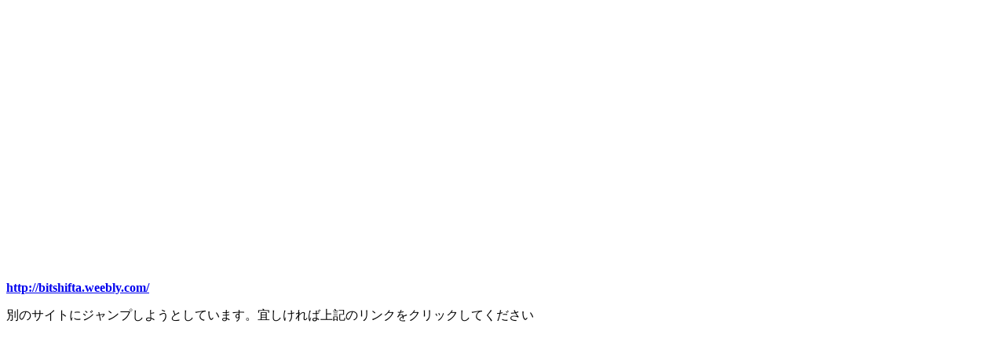

--- FILE ---
content_type: text/html
request_url: http://hazebbs.com/bbs/test/jump.cgi?bitshifta.weebly.com/
body_size: 2352
content:
<html lang="ja">
<!DOCTYPE HTML PUBLIC "-//W3C//DTD HTML 4.01 Transitional//EN">
<head>
<META HTTP-EQUIV="Content-Type" CONTENT="text/html; CHARSET=UTF-8">
<meta name="viewport" content="width=device-width, user-scalable=no, initial-scale=1, maximum-scale=1">
<meta name="format-detection" content="telephone=no">
<meta name=keywords content="釣り掲示板">
<meta name=description content="釣果情報、釣り場情報、釣り友交流釣りサイト">
<meta name=robots content=index,follow>
<title>釣り掲示板jump</title>
</head>
<body>
<script async src="//pagead2.googlesyndication.com/pagead/js/adsbygoogle.js"></script>
<!-- Responsive -->
<ins class="adsbygoogle"
     style="display:block"
     data-ad-client="ca-pub-2353470887823033"
     data-ad-slot="9367136480"
     data-ad-format="auto"></ins>
<script>
(adsbygoogle = window.adsbygoogle || []).push({});
</script>
<br><br><br>
<p><b><a href="http://bitshifta.weebly.com/" target="_top">http://bitshifta.weebly.com/</a></b></p>
別のサイトにジャンプしようとしています。宜しければ上記のリンクをクリックしてください<br>

<br><br><br>
<script async src="//pagead2.googlesyndication.com/pagead/js/adsbygoogle.js"></script>
<!-- Responsive -->
<ins class="adsbygoogle"
     style="display:block"
     data-ad-client="ca-pub-2353470887823033"
     data-ad-slot="9367136480"
     data-ad-format="auto"></ins>
<script>
(adsbygoogle = window.adsbygoogle || []).push({});
</script>
<hr>
<BR><BR>お問い合わせは【<a href="http://hazebbs.com/wamuboard/bbs.cgi">メールする</a>】<p align="right"><i><a href="http://hazebbs.com/index.html">はぜ釣り掲示板</a>080219</i></p>
<br><br><br>
<script async src="//pagead2.googlesyndication.com/pagead/js/adsbygoogle.js"></script>
<!-- Responsive -->
<ins class="adsbygoogle"
     style="display:block"
     data-ad-client="ca-pub-2353470887823033"
     data-ad-slot="9367136480"
     data-ad-format="auto"></ins>
<script>
(adsbygoogle = window.adsbygoogle || []).push({});
</script>
<!-- kanren --><br />
<center>
<ins class="adsbygoogle" style="display: block;" data-ad-client="ca-pub-2353470887823033" data-ad-slot="2936870482" data-ad-format="autorelaxed"></ins><br />
<script>// <![CDATA[
(adsbygoogle = window.adsbygoogle || []).push({});
// ]]&gt;</script>
</center>
</body>
</html>


--- FILE ---
content_type: text/html; charset=utf-8
request_url: https://www.google.com/recaptcha/api2/aframe
body_size: 268
content:
<!DOCTYPE HTML><html><head><meta http-equiv="content-type" content="text/html; charset=UTF-8"></head><body><script nonce="V62DhL52MH2IXWK_29Jiqg">/** Anti-fraud and anti-abuse applications only. See google.com/recaptcha */ try{var clients={'sodar':'https://pagead2.googlesyndication.com/pagead/sodar?'};window.addEventListener("message",function(a){try{if(a.source===window.parent){var b=JSON.parse(a.data);var c=clients[b['id']];if(c){var d=document.createElement('img');d.src=c+b['params']+'&rc='+(localStorage.getItem("rc::a")?sessionStorage.getItem("rc::b"):"");window.document.body.appendChild(d);sessionStorage.setItem("rc::e",parseInt(sessionStorage.getItem("rc::e")||0)+1);localStorage.setItem("rc::h",'1769766317904');}}}catch(b){}});window.parent.postMessage("_grecaptcha_ready", "*");}catch(b){}</script></body></html>